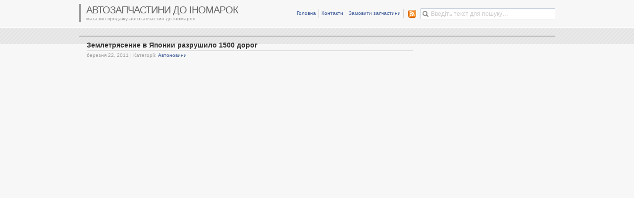

--- FILE ---
content_type: text/html; charset=UTF-8
request_url: http://autozona.te.ua/2011/03/22/zemletryasenye-v-yaponyy-razrushylo-1500-doroh/
body_size: 22028
content:
<!DOCTYPE html PUBLIC "-//W3C//DTD XHTML 1.0 Transitional//EN" "http://www.w3.org/TR/xhtml1/DTD/xhtml1-transitional.dtd">

<html xmlns="http://www.w3.org/1999/xhtml">
<head profile="http://gmpg.org/xfn/11">
	<meta http-equiv="Content-Type" content="text/html; charset=UTF-8" />
	<meta http-equiv="X-UA-Compatible" content="IE=EmulateIE7" />

	<title>Землетрясение в Японии разрушило 1500 дорог | автозапчастини до іномарок</title>
	<link rel="alternate" type="application/rss+xml" title="RSS 2.0 - публікації" href="http://autozona.te.ua/feed/" />
	<link rel="alternate" type="application/rss+xml" title="RSS 2.0 - коментарі" href="http://autozona.te.ua/comments/feed/" />
	<link rel="pingback" href="http://autozona.te.ua/xmlrpc.php" />

	<!-- style START -->
	<link rel="stylesheet" href="http://autozona.te.ua/wp-content/themes/elegant-box/style.css" type="text/css" media="screen" />
		<!--[if IE]>
		<link rel="stylesheet" href="http://autozona.te.ua/wp-content/themes/elegant-box/ie.css" type="text/css" media="screen" />
	<![endif]-->


<script type="text/javascript">

  var _gaq = _gaq || [];
  _gaq.push(['_setAccount', 'UA-11499121-1']);
  _gaq.push(['_trackPageview']);

  (function() {
    var ga = document.createElement('script'); ga.type = 'text/javascript'; ga.async = true;
    ga.src = ('https:' == document.location.protocol ? 'https://ssl' : 'http://www') + '.google-analytics.com/ga.js';
    var s = document.getElementsByTagName('script')[0]; s.parentNode.insertBefore(ga, s);
  })();

</script>



	<!-- default style -->
			<link rel="stylesheet" href="http://autozona.te.ua/wp-content/themes/elegant-box/styles/white/default.css" type="text/css" media="screen" title="white" />
		<link rel="stylesheet" href="http://autozona.te.ua/wp-content/themes/elegant-box/styles/white/global.css" type="text/css" media="screen" />
	
	<!-- others styles -->
	<!-- style END -->

	<!-- javascript START -->
		<script type="text/javascript" src="http://autozona.te.ua/wp-content/themes/elegant-box/js/base.js"></script>
	<script type="text/javascript" src="http://autozona.te.ua/wp-content/themes/elegant-box/js/menu.js"></script>
	<!-- javascript END -->

		
<!-- All in One SEO Pack 2.3.12.2.1 by Michael Torbert of Semper Fi Web Design[350,435] -->
<meta name="description"  content="Разрушительные землетрясения в Японии повредили около полутора тысяч дорог и 48 мостов. &lt;&lt; продовження…" />

<meta name="keywords"  content="Автоновини" />

<link rel="canonical" href="http://autozona.te.ua/2011/03/22/zemletryasenye-v-yaponyy-razrushylo-1500-doroh/" />
<!-- /all in one seo pack -->
<link rel='dns-prefetch' href='//s.w.org' />
<link rel="alternate" type="application/rss+xml" title="автозапчастини до іномарок &raquo; Землетрясение в Японии разрушило 1500 дорог Канал коментарів" href="http://autozona.te.ua/2011/03/22/zemletryasenye-v-yaponyy-razrushylo-1500-doroh/feed/" />
		<script type="text/javascript">
			window._wpemojiSettings = {"baseUrl":"https:\/\/s.w.org\/images\/core\/emoji\/2.2.1\/72x72\/","ext":".png","svgUrl":"https:\/\/s.w.org\/images\/core\/emoji\/2.2.1\/svg\/","svgExt":".svg","source":{"concatemoji":"http:\/\/autozona.te.ua\/wp-includes\/js\/wp-emoji-release.min.js?ver=4.7.31"}};
			!function(t,a,e){var r,n,i,o=a.createElement("canvas"),l=o.getContext&&o.getContext("2d");function c(t){var e=a.createElement("script");e.src=t,e.defer=e.type="text/javascript",a.getElementsByTagName("head")[0].appendChild(e)}for(i=Array("flag","emoji4"),e.supports={everything:!0,everythingExceptFlag:!0},n=0;n<i.length;n++)e.supports[i[n]]=function(t){var e,a=String.fromCharCode;if(!l||!l.fillText)return!1;switch(l.clearRect(0,0,o.width,o.height),l.textBaseline="top",l.font="600 32px Arial",t){case"flag":return(l.fillText(a(55356,56826,55356,56819),0,0),o.toDataURL().length<3e3)?!1:(l.clearRect(0,0,o.width,o.height),l.fillText(a(55356,57331,65039,8205,55356,57096),0,0),e=o.toDataURL(),l.clearRect(0,0,o.width,o.height),l.fillText(a(55356,57331,55356,57096),0,0),e!==o.toDataURL());case"emoji4":return l.fillText(a(55357,56425,55356,57341,8205,55357,56507),0,0),e=o.toDataURL(),l.clearRect(0,0,o.width,o.height),l.fillText(a(55357,56425,55356,57341,55357,56507),0,0),e!==o.toDataURL()}return!1}(i[n]),e.supports.everything=e.supports.everything&&e.supports[i[n]],"flag"!==i[n]&&(e.supports.everythingExceptFlag=e.supports.everythingExceptFlag&&e.supports[i[n]]);e.supports.everythingExceptFlag=e.supports.everythingExceptFlag&&!e.supports.flag,e.DOMReady=!1,e.readyCallback=function(){e.DOMReady=!0},e.supports.everything||(r=function(){e.readyCallback()},a.addEventListener?(a.addEventListener("DOMContentLoaded",r,!1),t.addEventListener("load",r,!1)):(t.attachEvent("onload",r),a.attachEvent("onreadystatechange",function(){"complete"===a.readyState&&e.readyCallback()})),(r=e.source||{}).concatemoji?c(r.concatemoji):r.wpemoji&&r.twemoji&&(c(r.twemoji),c(r.wpemoji)))}(window,document,window._wpemojiSettings);
		</script>
		<style type="text/css">
img.wp-smiley,
img.emoji {
	display: inline !important;
	border: none !important;
	box-shadow: none !important;
	height: 1em !important;
	width: 1em !important;
	margin: 0 .07em !important;
	vertical-align: -0.1em !important;
	background: none !important;
	padding: 0 !important;
}
</style>
<link rel='stylesheet' id='wpsc-thickbox-css'  href='http://autozona.te.ua/wp-content/plugins/wp-e-commerce/wpsc-core/js/thickbox.css?ver=3.12.0.fb03617' type='text/css' media='all' />
<link rel='stylesheet' id='wpsc-theme-css-css'  href='http://autozona.te.ua/wp-content/themes/elegant-box/wpsc-default.css?ver=3.12.0.fb03617' type='text/css' media='all' />
<style id='wpsc-theme-css-inline-css' type='text/css'>

		/*
		* Default View Styling
		*/
		div.default_product_display div.textcol{
			margin-left: 106px !important;
			min-height: 96px;
			_height: 96px;
		}

		div.default_product_display  div.textcol div.imagecol{
			position:absolute;
			top:0px;
			left: 0px;
			margin-left: -106px !important;
		}

		div.default_product_display  div.textcol div.imagecol a img {
			width: 96px;
			height: 96px;
		}

		.wpsc_category_grid_item  {
			display:block;
			float:left;
			width: 96px;
			height: 96px;
		}
		.wpsc_category_grid_item  span{
			position:relative;
			top:10.444444444444px;
		}
		div.default_product_display div.item_no_image a  {
			width: 94px;
		}

		div.default_product_display .imagecol img.no-image, #content div.default_product_display .imagecol img.no-image {
			width: 96px;
			height: 96px;
        }

		
		/*
		* Single View Styling
		*/

		div.single_product_display div.item_no_image  {
			width: 126px;
			height: 126px;
		}
		div.single_product_display div.item_no_image a  {
			width: 126px;
		}

		div.single_product_display div.textcol{
			margin-left: 138px !important;
			min-height: 128px;
			_height: 128px;
		}


		div.single_product_display  div.textcol div.imagecol{
			position:absolute;

			margin-left: -138px !important;
		}

		div.single_product_display  div.textcol div.imagecol a img {
			width: 128px;
			height: 128px;
		}

	div#categorydisplay{
		display: block;
	}

	div#branddisplay{
		display: none;
	}

</style>
<link rel='stylesheet' id='wpsc-theme-css-compatibility-css'  href='http://autozona.te.ua/wp-content/themes/elegant-box/compatibility.css?ver=3.12.0.fb03617' type='text/css' media='all' />
<link rel='stylesheet' id='contact-form-7-css'  href='http://autozona.te.ua/wp-content/plugins/contact-form-7/includes/css/styles.css?ver=4.7' type='text/css' media='all' />
<link rel='stylesheet' id='wpsc-fancy-notifications-css'  href='http://autozona.te.ua/wp-content/plugins/wp-e-commerce/wpsc-components/fancy-notifications/css/fancy-notifications.css?ver=1.0' type='text/css' media='all' />
<link rel='stylesheet' id='wp-pagenavi-css'  href='http://autozona.te.ua/wp-content/themes/elegant-box/pagenavi-css.css?ver=2.70' type='text/css' media='all' />
<link rel='stylesheet' id='wp-commentnavi-css'  href='http://autozona.te.ua/wp-content/plugins/wp-commentnavi/commentnavi-css.css?ver=1.10' type='text/css' media='all' />
<link rel='stylesheet' id='wp-downloadmanager-css'  href='http://autozona.te.ua/wp-content/plugins/wp-downloadmanager/download-css.css?ver=1.68.2' type='text/css' media='all' />
<script type='text/javascript' src='http://autozona.te.ua/wp-includes/js/jquery/jquery.js?ver=1.12.4'></script>
<script type='text/javascript' src='http://autozona.te.ua/wp-includes/js/jquery/jquery-migrate.min.js?ver=1.4.1'></script>
<script type='text/javascript'>
/* <![CDATA[ */
var wpsc_vars = {"wpsc_ajax":{"ajaxurl":"\/wp-admin\/admin-ajax.php","spinner":"http:\/\/autozona.te.ua\/wp-admin\/images\/spinner.gif","no_quotes":"It appears that there are no shipping quotes for the shipping information provided.  Please check the information and try again.","ajax_get_cart_error":"There was a problem getting the current contents of the shopping cart.","slide_to_shipping_error":true},"base_url":"http:\/\/autozona.te.ua","WPSC_URL":"http:\/\/autozona.te.ua\/wp-content\/plugins\/wp-e-commerce","WPSC_IMAGE_URL":"http:\/\/autozona.te.ua\/wp-content\/uploads\/wpsc\/product_images\/","WPSC_CORE_IMAGES_URL":"http:\/\/autozona.te.ua\/wp-content\/plugins\/wp-e-commerce\/wpsc-core\/images","fileThickboxLoadingImage":"http:\/\/autozona.te.ua\/wp-content\/plugins\/wp-e-commerce\/wpsc-core\/images\/loadingAnimation.gif","msg_shipping_need_recalc":"Please click the <em>Calculate<\/em> button to refresh your shipping quotes, as your shipping information has been modified.","no_country_selected":"Please select a country","no_region_selected_format":"Please select a %s","no_region_label":"State\/Province","base_country":"UA","wpsc_country_UA_region_label":"State\/Province","wpsc_country_GB_region_label":"County","wpsc_countries":{"UA":"Ukraine","GB":"United Kingdom"},"wpsc_checkout_unique_name_to_form_id_map":{"1-your-billingcontact-details":"wpsc_checkout_form_1","billingfirstname":"wpsc_checkout_form_2","billinglastname":"wpsc_checkout_form_3","billingaddress":"wpsc_checkout_form_4","billingcity":"wpsc_checkout_form_5","billingcountry":"wpsc_checkout_form_6","billingpostcode":"wpsc_checkout_form_7","billingphone":"wpsc_checkout_form_17","billingemail":"wpsc_checkout_form_8","delivertoafriend":"wpsc_checkout_form_9","shippingfirstname":"wpsc_checkout_form_10","shippinglastname":"wpsc_checkout_form_11","shippingaddress":"wpsc_checkout_form_12","shippingcity":"wpsc_checkout_form_13","shippingstate":"wpsc_checkout_form_14","shippingcountry":"wpsc_checkout_form_15","shippingpostcode":"wpsc_checkout_form_16"},"wpsc_checkout_item_active":{"1-your-billingcontact-details":true,"billingfirstname":true,"billinglastname":true,"billingaddress":true,"billingcity":true,"billingcountry":true,"billingpostcode":true,"billingphone":true,"billingemail":true,"delivertoafriend":true,"shippingfirstname":true,"shippinglastname":true,"shippingaddress":true,"shippingcity":true,"shippingstate":true,"shippingcountry":true,"shippingpostcode":true},"wpsc_checkout_item_required":{"1-your-billingcontact-details":false,"billingfirstname":true,"billinglastname":true,"billingaddress":true,"billingcity":true,"billingcountry":true,"billingpostcode":false,"billingphone":true,"billingemail":true,"delivertoafriend":false,"shippingfirstname":false,"shippinglastname":false,"shippingaddress":false,"shippingcity":false,"shippingstate":false,"shippingcountry":false,"shippingpostcode":false},"store_uses_shipping":""};
/* ]]> */
</script>
<script type='text/javascript' src='http://autozona.te.ua/wp-content/plugins/wp-e-commerce/wpsc-core/js/wp-e-commerce.js?ver=3.12.0.fb03617'></script>
<script type='text/javascript' src='http://autozona.te.ua/wp-content/plugins/wp-e-commerce/wpsc-core/js/user.js?ver=3.12.0fb03617'></script>
<script type='text/javascript' src='http://autozona.te.ua/wp-content/plugins/wp-e-commerce/wpsc-core/js/thickbox.js?ver=3.12.0.fb03617'></script>
<script type='text/javascript' src='http://autozona.te.ua/wp-content/plugins/wp-e-commerce/wpsc-components/fancy-notifications/js/fancy-notifications.js?ver=1.0'></script>
<link rel='https://api.w.org/' href='http://autozona.te.ua/wp-json/' />
<link rel="EditURI" type="application/rsd+xml" title="RSD" href="http://autozona.te.ua/xmlrpc.php?rsd" />
<link rel="wlwmanifest" type="application/wlwmanifest+xml" href="http://autozona.te.ua/wp-includes/wlwmanifest.xml" /> 
<link rel='prev' title='Генпрокуратура: Радари TrueCAM та &quot;Арена&quot; – незаконні' href='http://autozona.te.ua/2011/03/22/henprokuratura-radary-truecam-ta-arena-%e2%80%93-nezakonni-2/' />
<link rel='next' title='В Донецких МРЭО есть права и номерные знаки' href='http://autozona.te.ua/2011/03/22/v-donetskyh-mreo-est-prava-y-nomernyie-znaky/' />
<meta name="generator" content="WordPress 4.7.31" />
<link rel='shortlink' href='http://autozona.te.ua/?p=2092' />
<link rel="alternate" type="application/json+oembed" href="http://autozona.te.ua/wp-json/oembed/1.0/embed?url=http%3A%2F%2Fautozona.te.ua%2F2011%2F03%2F22%2Fzemletryasenye-v-yaponyy-razrushylo-1500-doroh%2F" />
<link rel="alternate" type="text/xml+oembed" href="http://autozona.te.ua/wp-json/oembed/1.0/embed?url=http%3A%2F%2Fautozona.te.ua%2F2011%2F03%2F22%2Fzemletryasenye-v-yaponyy-razrushylo-1500-doroh%2F&#038;format=xml" />
<link rel="stylesheet" href="http://autozona.te.ua/wp-content/plugins/ajaxcomment/comment.css" type="text/css" media="screen" /><script type="text/javascript"> lb_path = "http://autozona.te.ua/wp-content/plugins/lightbox-2-wordpress-plugin/lightbox/"; lb_opacity= "0.8"; lb_resize= "7";</script>
<link rel="stylesheet" type="text/css" media="screen" href="http://autozona.te.ua/wp-content/plugins/lightbox-2-wordpress-plugin/lightbox/css/lightbox.css" />
<script type="text/javascript" src="http://autozona.te.ua/wp-content/plugins/lightbox-2-wordpress-plugin/lightbox/js/prototype.js" ></script>
<script type="text/javascript" src="http://autozona.te.ua/wp-content/plugins/lightbox-2-wordpress-plugin/lightbox/js/scriptaculous.js?load=effects,builder"></script>
<script type="text/javascript" src="http://autozona.te.ua/wp-content/plugins/lightbox-2-wordpress-plugin/lightbox/js/lightbox.js"></script>
<style type="text/css">#overlay {background-color:#000000;}</style>
<script type="text/javascript">
	window._wp_rp_static_base_url = 'https://wprp.zemanta.com/static/';
	window._wp_rp_wp_ajax_url = "http://autozona.te.ua/wp-admin/admin-ajax.php";
	window._wp_rp_plugin_version = '3.6.3';
	window._wp_rp_post_id = '2092';
	window._wp_rp_num_rel_posts = '5';
	window._wp_rp_thumbnails = true;
	window._wp_rp_post_title = '%D0%97%D0%B5%D0%BC%D0%BB%D0%B5%D1%82%D1%80%D1%8F%D1%81%D0%B5%D0%BD%D0%B8%D0%B5+%D0%B2+%D0%AF%D0%BF%D0%BE%D0%BD%D0%B8%D0%B8+%D1%80%D0%B0%D0%B7%D1%80%D1%83%D1%88%D0%B8%D0%BB%D0%BE+1500+%D0%B4%D0%BE%D1%80%D0%BE%D0%B3';
	window._wp_rp_post_tags = ['%D0%90%D0%B2%D1%82%D0%BE%D0%BD%D0%BE%D0%B2%D0%B8%D0%BD%D0%B8', '1500', '48'];
	window._wp_rp_promoted_content = true;
</script>
<link rel="stylesheet" href="http://autozona.te.ua/wp-content/plugins/wordpress-23-related-posts-plugin/static/themes/momma.css?version=3.6.3" />
<style type="text/css">
.related_post_title {
}
ul.related_post {
}
ul.related_post li {
}
ul.related_post li a {
}
ul.related_post li img {
}</style>

<!-- Protected by WP-SpamFree :: JS BEGIN -->
<script type="text/javascript" src="http://autozona.te.ua/wp-content/plugins/wp-spamfree/js/wpsfv2-js.php"></script> 
<!-- Protected by WP-SpamFree :: JS END -->

<link rel='alternate' type='application/rss+xml' title='автозапчастини до іномарок Product List RSS' href='http://autozona.te.ua?wpsc_action=rss'/><script type="text/javascript">
<!--//
//
// Wordpress Comment Toolbar plugin: Javascript functions
//
// Plugin release:   1.4.1 
// Author:           Cristiano Fino
// WebSite:          http://www.cristianofino.net
//
function CF_Quote(id, oauthor) {
  var otext = document.getElementById('co_' + id);
  var otextCommentArea = document.getElementById("comment");
	
  if (otextCommentArea == null) 
  { 
	alert("УВАГА! Додайте \"ID=\'comment\'\" у поле <textarea name=\'comment\' ...></textarea> у файлі \'comment.php\' Вашого шаблону.");
	return;
  } 
  if (window.getSelection)
	 var sel = window.getSelection();
  else if (document.getSelection)
	 var sel = document.getSelection();
  else if (document.selection) {
	 var sel = document.selection.createRange().text; }        
  if (otext.innerText){
	  if (sel != "") otextCommentArea.value += "<b>" + oauthor + "</b> wrote:\n<blockquote>" + sel + "</blockquote>\n"; 
		else otextCommentArea.value += "<b>" + oauthor + "</b> wrote:\n<blockquote>" + otext.innerText + "</blockquote>\n";
  }
  else { 
	  if (sel != "") otextCommentArea.value += "<b>" + oauthor + "</b> wrote:\n<blockquote>" + sel + "</blockquote>\n"; 
		else otextCommentArea.value += "<b>" + oauthor + "</b> wrote:\n<blockquote>" + otext.textContent + "</blockquote>\n";
  }
  otextCommentArea.focus();
}
function CF_Reply(id, oauthor) {
  var otextCommentArea = document.getElementById("comment");
	
  if (otextCommentArea == null) 
  { 
	alert("УВАГА! Додайте \"ID=\'comment\'\" у поле <textarea name=\'comment\' ...></textarea> у файлі \'comment.php\' Вашого шаблону.");
	return;
  }  
  otextCommentArea.value += "<b>@ " + oauthor + "</b>:\n";
  otextCommentArea.focus();
}
//-->
</script> 	
</head>


<body>
	<!-- header START -->
	<div id="header">
		<div class="inner">
			<div class="content">
				<div class="caption">
					<h1 id="title"><a href="http://autozona.te.ua/" title="магазин продажу автозапчастин до іномарок">автозапчастини до іномарок</a></h1>
					<div id="tagline">магазин продажу автозапчастин до іномарок</div>
				</div>

				<!-- search box -->
									<form action="http://autozona.te.ua/" id="search_box" method="get">
						<div id="searchbox">
							<input type="text" id="searchtxt" class="textfield" name="s" value="" />
						</div>
					</form>
				<script type="text/javascript">
//<![CDATA[
	var searchbox = document.getElementById("searchbox");
	var searchtxt = document.getElementById("searchtxt");
	var tiptext = "Введіть текст для пошуку…";
	if(searchtxt.value == "" || searchtxt.value == tiptext) {
		searchtxt.className += " searchtip";
		searchtxt.value = tiptext;
	}
	searchtxt.onfocus = function(e) {
		if(searchtxt.value == tiptext) {
			searchtxt.value = "";
			searchtxt.className = searchtxt.className.replace(" searchtip", "");
		}
	}
	searchtxt.onblur = function(e) {
		if(searchtxt.value == "") {
			searchtxt.className += " searchtip";
			searchtxt.value = tiptext;
		}
	}
//]]>
</script>

				<!-- navigation START -->
				<ul id="navigation">

					<li class="page_item"><a href="http://autozona.te.ua/">Головна</a></li>
					<li class="page_item page-item-2"><a href="http://autozona.te.ua/kontakty/">Контакти</a></li>
<li class="page_item page-item-296"><a href="http://autozona.te.ua/zamovyty-zapchastyny/">Замовити запчастини</a></li>
					<li id="subscribe">
						<a rel="external nofollow" title="Додати цей блоґ на..." id="feed" href="http://autozona.te.ua/feed/"><img src="http://autozona.te.ua/wp-content/themes/elegant-box/images/transparent.gif" alt="Канал RSS" /></a>
													<ul>
								<li class="first"><a rel="external nofollow" title="Додати наYoudao" href="http://reader.youdao.com/b.do?url=http://autozona.te.ua/feed/"> Youdao</a></li>
								<li><a rel="external nofollow" title="Додати наXian Guo" href="http://www.xianguo.com/subscribe.php?url=http://autozona.te.ua/feed/"> Xian Guo</a></li>
								<li><a rel="external nofollow" title="Додати наZhua Xia" href="http://www.zhuaxia.com/add_channel.php?url=http://autozona.te.ua/feed/"> Zhua Xia</a></li>
								<li><a rel="external nofollow" title="Додати наGoogle" href="http://fusion.google.com/add?feedurl=http://autozona.te.ua/feed/"> Google</a></li>
								<li><a rel="external nofollow" title="Додати наMy Yahoo!" href="http://add.my.yahoo.com/rss?url=http://autozona.te.ua/feed/"> My Yahoo!</a></li>
								<li><a rel="external nofollow" title="Додати наnewsgator" href="http://www.newsgator.com/ngs/subscriber/subfext.aspx?url=http://autozona.te.ua/feed/"> newsgator</a></li>
								<li><a rel="external nofollow" title="Додати наBloglines" href="http://www.bloglines.com/sub/http://autozona.te.ua/feed/"> Bloglines</a></li>
								<li><a rel="external nofollow" title="Додати наiNezha" href="http://inezha.com/add?url=http://autozona.te.ua/feed/"> iNezha</a></li>
							</ul>
											</li>

				</ul>
				<!-- navigation END -->

			</div>
		</div>
	</div>
	<!-- header END -->




	<div id="container">
		<div id="content">
			<div id="main">

		
			<div class="post">
				<div class="title">
					<h2>Землетрясение в Японии разрушило 1500 дорог</h2>
					<div class="fixed"></div>
				</div>

				<div class="info">
					
					<span>березня 22, 2011</span>
											<span> | Категорії: <a href="http://autozona.te.ua/category/autonews/" rel="category tag">Автоновини</a></span>
					


					
					<div class="fixed"></div>
				</div>

				<div class="content">

					